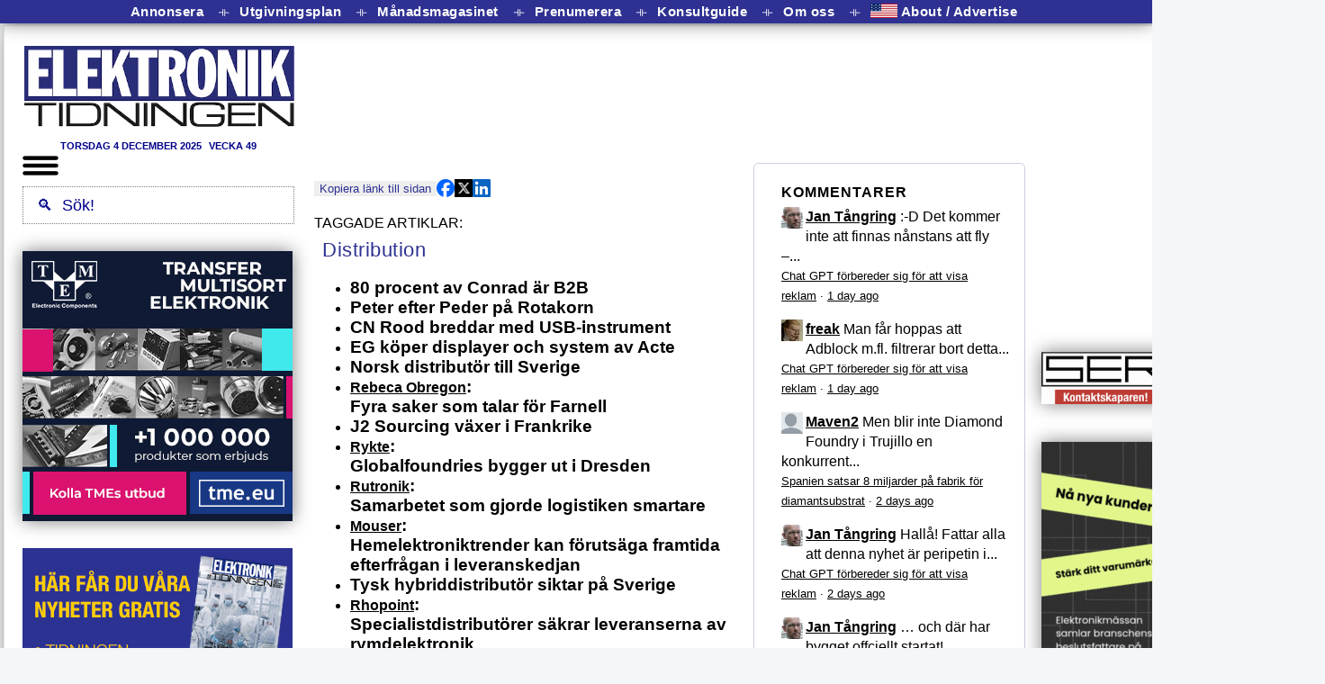

--- FILE ---
content_type: text/css;charset=UTF-8
request_url: https://etn.se/index.php?option=com_ajax&plugin=arkbootstrap&format=json
body_size: 6485
content:
.ark h1,.ark h2,.ark h3,.ark h4,.ark h5,.ark h6 {margin:10px 0;font-family:inherit;font-weight:bold;line-height:20px;color:inherit;text-rendering:optimizelegibility;}.ark h1 small,.ark h2 small,.ark h3 small,.ark h4 small,.ark h5 small,.ark h6 small {font-weight:normal;line-height:1;color:#999999;}.ark h1,.ark h2,.ark h3 {line-height:40px;}.ark h1 {font-size:38.5px;}.ark h2 {font-size:31.5px;}.ark h3 {font-size:24.5px;}.ark h4 {font-size:17.5px;}.ark h5 {font-size:14px;}.ark h6 {font-size:11.9px;}.ark h1 small {font-size:24.5px;}.ark h2 small {font-size:17.5px;}.ark h3 small {font-size:14px;}.ark h4 small {font-size:14px;}.ark.span12 {width:940px;}.ark.span11 {width:860px;}.ark.span10 {width:780px;}.ark.span9 {width:700px;}.ark.span8 {width:620px;}.ark.span7 {width:540px;}.ark.span6 {width:460px;}.ark.span5 {width:380px;}.ark.span4 {width:300px;}.ark.span3 {width:220px;}.ark.span2 {width:140px;}.ark.span1 {width:60px;}.ark.offset12 {margin-left:980px;}.ark.offset11 {margin-left:900px;}.ark.offset10 {margin-left:820px;}.ark.offset9 {margin-left:740px;}.ark.offset8 {margin-left:660px;}.ark.offset7 {margin-left:580px;}.ark.offset6 {margin-left:500px;}.ark.offset5 {margin-left:420px;}.ark.offset4 {margin-left:340px;}.ark.offset3 {margin-left:260px;}.ark.offset2 {margin-left:180px;}.ark.offset1 {margin-left:100px;}.ark.row-fluid {width:100%;*zoom:1;}.ark.row-fluid:before,.ark.row-fluid:after {display:table;line-height:0;content:"";}.ark.row-fluid:after {clear:both;}.ark.row-fluid [class*="span"] {display:block;float:left;width:100%;min-height:30px;margin-left:2.127659574468085%;*margin-left:2.074468085106383%;-webkit-box-sizing:border-box;-moz-box-sizing:border-box;box-sizing:border-box;}.ark.row-fluid [class*="span"]:first-child {margin-left:0;}.ark.row-fluid .controls-row [class*="span"] + [class*="span"] {margin-left:2.127659574468085%;}.ark.row-fluid .span12 {width:100%;*width:99.94680851063829%;}.ark.row-fluid .span11 {width:91.48936170212765%;*width:91.43617021276594%;}.ark.row-fluid .span10 {width:82.97872340425532%;*width:82.92553191489361%;}.ark.row-fluid .span9 {width:74.46808510638297%;*width:74.41489361702126%;}.ark.row-fluid .span8 {width:65.95744680851064%;*width:65.90425531914893%;}.ark.row-fluid .span7 {width:57.44680851063829%;*width:57.39361702127659%;}.ark.row-fluid .span6 {width:48.93617021276595%;*width:48.88297872340425%;}.ark.row-fluid .span5 {width:40.42553191489362%;*width:40.37234042553192%;}.ark.row-fluid .span4 {width:31.914893617021278%;*width:31.861702127659576%;}.ark.row-fluid .span3 {width:23.404255319148934%;*width:23.351063829787233%;}.ark.row-fluid .span2 {width:14.893617021276595%;*width:14.840425531914894%;}.ark.row-fluid .span1 {width:6.382978723404255%;*width:6.329787234042553%;}.ark.row-fluid .offset12 {margin-left:104.25531914893617%;*margin-left:104.14893617021275%;}.ark.row-fluid .offset12:first-child {margin-left:102.12765957446808%;*margin-left:102.02127659574467%;}.ark.row-fluid .offset11 {margin-left:95.74468085106382%;*margin-left:95.6382978723404%;}.ark.row-fluid .offset11:first-child {margin-left:93.61702127659574%;*margin-left:93.51063829787232%;}.ark.row-fluid .offset10 {margin-left:87.23404255319149%;*margin-left:87.12765957446807%;}.ark.row-fluid .offset10:first-child {margin-left:85.1063829787234%;*margin-left:84.99999999999999%;}.ark.row-fluid .offset9 {margin-left:78.72340425531914%;*margin-left:78.61702127659572%;}.ark.row-fluid .offset9:first-child {margin-left:76.59574468085106%;*margin-left:76.48936170212764%;}.ark.row-fluid .offset8 {margin-left:70.2127659574468%;*margin-left:70.10638297872339%;}.ark.row-fluid .offset8:first-child {margin-left:68.08510638297872%;*margin-left:67.9787234042553%;}.ark.row-fluid .offset7 {margin-left:61.70212765957446%;*margin-left:61.59574468085106%;}.ark.row-fluid .offset7:first-child {margin-left:59.574468085106375%;*margin-left:59.46808510638297%;}.ark.row-fluid .offset6 {margin-left:53.191489361702125%;*margin-left:53.085106382978715%;}.ark.row-fluid .offset6:first-child {margin-left:51.063829787234035%;*margin-left:50.95744680851063%;}.ark.row-fluid .offset5 {margin-left:44.68085106382979%;*margin-left:44.57446808510638%;}.ark.row-fluid .offset5:first-child {margin-left:42.5531914893617%;*margin-left:42.4468085106383%;}.ark.row-fluid .offset4 {margin-left:36.170212765957444%;*margin-left:36.06382978723405%;}.ark.row-fluid .offset4:first-child {margin-left:34.04255319148936%;*margin-left:33.93617021276596%;}.ark.row-fluid .offset3 {margin-left:27.659574468085104%;*margin-left:27.5531914893617%;}.ark.row-fluid .offset3:first-child {margin-left:25.53191489361702%;*margin-left:25.425531914893618%;}.ark.row-fluid .offset2 {margin-left:19.148936170212764%;*margin-left:19.04255319148936%;}.ark.row-fluid .offset2:first-child {margin-left:17.02127659574468%;*margin-left:16.914893617021278%;}.ark.row-fluid .offset1 {margin-left:10.638297872340425%;*margin-left:10.53191489361702%;}.ark.row-fluid .offset1:first-child {margin-left:8.51063829787234%;*margin-left:8.404255319148938%;}.ark [class*="span"].hide,.ark.row-fluid [class*="span"].hide {display:none;}.ark [class*="span"].pull-right,.ark.row-fluid [class*="span"].pull-right {float:right;}.ark.row-fluid input[class*="span"],.ark.row-fluid select[class*="span"],.ark.row-fluid textarea[class*="span"],.ark.row-fluid .uneditable-input[class*="span"] {float:none;margin-left:0;}.ark.input-append input[class*="span"],.ark.input-append .uneditable-input[class*="span"],.ark.input-prepend input[class*="span"],.ark.input-prepend .uneditable-input[class*="span"],.ark.row-fluid input[class*="span"],.ark.row-fluid select[class*="span"],.ark.row-fluid textarea[class*="span"],.ark.row-fluid .uneditable-input[class*="span"],.ark.row-fluid .input-prepend [class*="span"],.ark.row-fluid .input-append [class*="span"] {display:inline-block;}.ark.page-header {padding-bottom:9px;margin:20px 0 30px;border-bottom:1px solid #eeeeee;}.ark.hero-unit {padding:60px;margin-bottom:30px;font-size:18px;font-weight:200;line-height:30px;color:inherit;background-color:#eeeeee;-webkit-border-radius:6px;-moz-border-radius:6px;border-radius:6px;}.ark.hero-unit h1 {margin-bottom:0;font-size:60px;line-height:1;letter-spacing:-1px;color:inherit;}.ark.hero-unit li {line-height:30px;}.ark.hero-unit {text-align:center;}.ark.hero-unit > * {color:white;text-shadow:1px 1px 1px rgba(0, 0, 0, 0.5);}@-webkit-keyframes progress-bar-stripes {from {background-position:40px 0;}to {background-position:0 0;}}@-moz-keyframes progress-bar-stripes {from {background-position:40px 0;}to {background-position:0 0;}}@-ms-keyframes progress-bar-stripes {from {background-position:40px 0;}to {background-position:0 0;}}@-o-keyframes progress-bar-stripes {from {background-position:0 0;}to {background-position:40px 0;}}@keyframes progress-bar-stripes {from {background-position:40px 0;}to {background-position:0 0;}}.ark.progress {height:20px;margin-bottom:20px;overflow:hidden;background-color:#f7f7f7;background-image:-moz-linear-gradient(top, #f5f5f5, #f9f9f9);background-image:-webkit-gradient(linear, 0 0, 0 100%, from(#f5f5f5), to(#f9f9f9));background-image:-webkit-linear-gradient(top, #f5f5f5, #f9f9f9);background-image:-o-linear-gradient(top, #f5f5f5, #f9f9f9);background-image:linear-gradient(to bottom, #f5f5f5, #f9f9f9);background-repeat:repeat-x;-webkit-border-radius:4px;-moz-border-radius:4px;border-radius:4px;filter:progid:DXImageTransform.Microsoft.gradient(startColorstr='#fff5f5f5', endColorstr='#fff9f9f9', GradientType=0);-webkit-box-shadow:inset 0 1px 2px rgba(0, 0, 0, 0.1);-moz-box-shadow:inset 0 1px 2px rgba(0, 0, 0, 0.1);box-shadow:inset 0 1px 2px rgba(0, 0, 0, 0.1);}.ark.progress .bar {float:left;width:0;height:100%;font-size:12px;color:#ffffff;text-align:center;text-shadow:0 -1px 0 rgba(0, 0, 0, 0.25);background-color:#0e90d2;background-image:-moz-linear-gradient(top, #149bdf, #0480be);background-image:-webkit-gradient(linear, 0 0, 0 100%, from(#149bdf), to(#0480be));background-image:-webkit-linear-gradient(top, #149bdf, #0480be);background-image:-o-linear-gradient(top, #149bdf, #0480be);background-image:linear-gradient(to bottom, #149bdf, #0480be);background-repeat:repeat-x;filter:progid:DXImageTransform.Microsoft.gradient(startColorstr='#ff149bdf', endColorstr='#ff0480be', GradientType=0);-webkit-box-shadow:inset 0 -1px 0 rgba(0, 0, 0, 0.15);-moz-box-shadow:inset 0 -1px 0 rgba(0, 0, 0, 0.15);box-shadow:inset 0 -1px 0 rgba(0, 0, 0, 0.15);-webkit-box-sizing:border-box;-moz-box-sizing:border-box;box-sizing:border-box;-webkit-transition:width 0.6s ease;-moz-transition:width 0.6s ease;-o-transition:width 0.6s ease;transition:width 0.6s ease;}.ark.progress .bar + .bar {-webkit-box-shadow:inset 1px 0 0 rgba(0, 0, 0, 0.15), inset 0 -1px 0 rgba(0, 0, 0, 0.15);-moz-box-shadow:inset 1px 0 0 rgba(0, 0, 0, 0.15), inset 0 -1px 0 rgba(0, 0, 0, 0.15);box-shadow:inset 1px 0 0 rgba(0, 0, 0, 0.15), inset 0 -1px 0 rgba(0, 0, 0, 0.15);}.ark.progress-striped .bar {background-color:#149bdf;background-image:-webkit-gradient(linear, 0 100%, 100% 0, color-stop(0.25, rgba(255, 255, 255, 0.15)), color-stop(0.25, transparent), color-stop(0.5, transparent), color-stop(0.5, rgba(255, 255, 255, 0.15)), color-stop(0.75, rgba(255, 255, 255, 0.15)), color-stop(0.75, transparent), to(transparent));background-image:-webkit-linear-gradient(45deg, rgba(255, 255, 255, 0.15) 25%, transparent 25%, transparent 50%, rgba(255, 255, 255, 0.15) 50%, rgba(255, 255, 255, 0.15) 75%, transparent 75%, transparent);background-image:-moz-linear-gradient(45deg, rgba(255, 255, 255, 0.15) 25%, transparent 25%, transparent 50%, rgba(255, 255, 255, 0.15) 50%, rgba(255, 255, 255, 0.15) 75%, transparent 75%, transparent);background-image:-o-linear-gradient(45deg, rgba(255, 255, 255, 0.15) 25%, transparent 25%, transparent 50%, rgba(255, 255, 255, 0.15) 50%, rgba(255, 255, 255, 0.15) 75%, transparent 75%, transparent);background-image:linear-gradient(45deg, rgba(255, 255, 255, 0.15) 25%, transparent 25%, transparent 50%, rgba(255, 255, 255, 0.15) 50%, rgba(255, 255, 255, 0.15) 75%, transparent 75%, transparent);-webkit-background-size:40px 40px;-moz-background-size:40px 40px;-o-background-size:40px 40px;background-size:40px 40px;}.ark.progress.active .bar {-webkit-animation:progress-bar-stripes 2s linear infinite;-moz-animation:progress-bar-stripes 2s linear infinite;-ms-animation:progress-bar-stripes 2s linear infinite;-o-animation:progress-bar-stripes 2s linear infinite;animation:progress-bar-stripes 2s linear infinite;}.ark.progress-danger .bar,.ark.progress .bar-danger {background-color:#dd514c;background-image:-moz-linear-gradient(top, #ee5f5b, #c43c35);background-image:-webkit-gradient(linear, 0 0, 0 100%, from(#ee5f5b), to(#c43c35));background-image:-webkit-linear-gradient(top, #ee5f5b, #c43c35);background-image:-o-linear-gradient(top, #ee5f5b, #c43c35);background-image:linear-gradient(to bottom, #ee5f5b, #c43c35);background-repeat:repeat-x;filter:progid:DXImageTransform.Microsoft.gradient(startColorstr='#ffee5f5b', endColorstr='#ffc43c35', GradientType=0);}.ark.progress-danger.progress-striped .bar,.ark.progress-striped .bar-danger {background-color:#ee5f5b;background-image:-webkit-gradient(linear, 0 100%, 100% 0, color-stop(0.25, rgba(255, 255, 255, 0.15)), color-stop(0.25, transparent), color-stop(0.5, transparent), color-stop(0.5, rgba(255, 255, 255, 0.15)), color-stop(0.75, rgba(255, 255, 255, 0.15)), color-stop(0.75, transparent), to(transparent));background-image:-webkit-linear-gradient(45deg, rgba(255, 255, 255, 0.15) 25%, transparent 25%, transparent 50%, rgba(255, 255, 255, 0.15) 50%, rgba(255, 255, 255, 0.15) 75%, transparent 75%, transparent);background-image:-moz-linear-gradient(45deg, rgba(255, 255, 255, 0.15) 25%, transparent 25%, transparent 50%, rgba(255, 255, 255, 0.15) 50%, rgba(255, 255, 255, 0.15) 75%, transparent 75%, transparent);background-image:-o-linear-gradient(45deg, rgba(255, 255, 255, 0.15) 25%, transparent 25%, transparent 50%, rgba(255, 255, 255, 0.15) 50%, rgba(255, 255, 255, 0.15) 75%, transparent 75%, transparent);background-image:linear-gradient(45deg, rgba(255, 255, 255, 0.15) 25%, transparent 25%, transparent 50%, rgba(255, 255, 255, 0.15) 50%, rgba(255, 255, 255, 0.15) 75%, transparent 75%, transparent);}.ark.progress-success .bar,.ark.progress .bar-success {background-color:#5eb95e;background-image:-moz-linear-gradient(top, #62c462, #57a957);background-image:-webkit-gradient(linear, 0 0, 0 100%, from(#62c462), to(#57a957));background-image:-webkit-linear-gradient(top, #62c462, #57a957);background-image:-o-linear-gradient(top, #62c462, #57a957);background-image:linear-gradient(to bottom, #62c462, #57a957);background-repeat:repeat-x;filter:progid:DXImageTransform.Microsoft.gradient(startColorstr='#ff62c462', endColorstr='#ff57a957', GradientType=0);}.ark.progress-success.progress-striped .bar,.ark.progress-striped .bar-success {background-color:#62c462;background-image:-webkit-gradient(linear, 0 100%, 100% 0, color-stop(0.25, rgba(255, 255, 255, 0.15)), color-stop(0.25, transparent), color-stop(0.5, transparent), color-stop(0.5, rgba(255, 255, 255, 0.15)), color-stop(0.75, rgba(255, 255, 255, 0.15)), color-stop(0.75, transparent), to(transparent));background-image:-webkit-linear-gradient(45deg, rgba(255, 255, 255, 0.15) 25%, transparent 25%, transparent 50%, rgba(255, 255, 255, 0.15) 50%, rgba(255, 255, 255, 0.15) 75%, transparent 75%, transparent);background-image:-moz-linear-gradient(45deg, rgba(255, 255, 255, 0.15) 25%, transparent 25%, transparent 50%, rgba(255, 255, 255, 0.15) 50%, rgba(255, 255, 255, 0.15) 75%, transparent 75%, transparent);background-image:-o-linear-gradient(45deg, rgba(255, 255, 255, 0.15) 25%, transparent 25%, transparent 50%, rgba(255, 255, 255, 0.15) 50%, rgba(255, 255, 255, 0.15) 75%, transparent 75%, transparent);background-image:linear-gradient(45deg, rgba(255, 255, 255, 0.15) 25%, transparent 25%, transparent 50%, rgba(255, 255, 255, 0.15) 50%, rgba(255, 255, 255, 0.15) 75%, transparent 75%, transparent);}.ark.progress-info .bar,.ark.progress .bar-info {background-color:#4bb1cf;background-image:-moz-linear-gradient(top, #5bc0de, #339bb9);background-image:-webkit-gradient(linear, 0 0, 0 100%, from(#5bc0de), to(#339bb9));background-image:-webkit-linear-gradient(top, #5bc0de, #339bb9);background-image:-o-linear-gradient(top, #5bc0de, #339bb9);background-image:linear-gradient(to bottom, #5bc0de, #339bb9);background-repeat:repeat-x;filter:progid:DXImageTransform.Microsoft.gradient(startColorstr='#ff5bc0de', endColorstr='#ff339bb9', GradientType=0);}.ark.progress-info.progress-striped .bar,.ark.progress-striped .bar-info {background-color:#5bc0de;background-image:-webkit-gradient(linear, 0 100%, 100% 0, color-stop(0.25, rgba(255, 255, 255, 0.15)), color-stop(0.25, transparent), color-stop(0.5, transparent), color-stop(0.5, rgba(255, 255, 255, 0.15)), color-stop(0.75, rgba(255, 255, 255, 0.15)), color-stop(0.75, transparent), to(transparent));background-image:-webkit-linear-gradient(45deg, rgba(255, 255, 255, 0.15) 25%, transparent 25%, transparent 50%, rgba(255, 255, 255, 0.15) 50%, rgba(255, 255, 255, 0.15) 75%, transparent 75%, transparent);background-image:-moz-linear-gradient(45deg, rgba(255, 255, 255, 0.15) 25%, transparent 25%, transparent 50%, rgba(255, 255, 255, 0.15) 50%, rgba(255, 255, 255, 0.15) 75%, transparent 75%, transparent);background-image:-o-linear-gradient(45deg, rgba(255, 255, 255, 0.15) 25%, transparent 25%, transparent 50%, rgba(255, 255, 255, 0.15) 50%, rgba(255, 255, 255, 0.15) 75%, transparent 75%, transparent);background-image:linear-gradient(45deg, rgba(255, 255, 255, 0.15) 25%, transparent 25%, transparent 50%, rgba(255, 255, 255, 0.15) 50%, rgba(255, 255, 255, 0.15) 75%, transparent 75%, transparent);}.ark.progress-warning .bar,.ark.progress .bar-warning {background-color:#faa732;background-image:-moz-linear-gradient(top, #fbb450, #f89406);background-image:-webkit-gradient(linear, 0 0, 0 100%, from(#fbb450), to(#f89406));background-image:-webkit-linear-gradient(top, #fbb450, #f89406);background-image:-o-linear-gradient(top, #fbb450, #f89406);background-image:linear-gradient(to bottom, #fbb450, #f89406);background-repeat:repeat-x;filter:progid:DXImageTransform.Microsoft.gradient(startColorstr='#fffbb450', endColorstr='#fff89406', GradientType=0);}.ark.progress-warning.progress-striped .bar,.ark.progress-striped .bar-warning {background-color:#fbb450;background-image:-webkit-gradient(linear, 0 100%, 100% 0, color-stop(0.25, rgba(255, 255, 255, 0.15)), color-stop(0.25, transparent), color-stop(0.5, transparent), color-stop(0.5, rgba(255, 255, 255, 0.15)), color-stop(0.75, rgba(255, 255, 255, 0.15)), color-stop(0.75, transparent), to(transparent));background-image:-webkit-linear-gradient(45deg, rgba(255, 255, 255, 0.15) 25%, transparent 25%, transparent 50%, rgba(255, 255, 255, 0.15) 50%, rgba(255, 255, 255, 0.15) 75%, transparent 75%, transparent);background-image:-moz-linear-gradient(45deg, rgba(255, 255, 255, 0.15) 25%, transparent 25%, transparent 50%, rgba(255, 255, 255, 0.15) 50%, rgba(255, 255, 255, 0.15) 75%, transparent 75%, transparent);background-image:-o-linear-gradient(45deg, rgba(255, 255, 255, 0.15) 25%, transparent 25%, transparent 50%, rgba(255, 255, 255, 0.15) 50%, rgba(255, 255, 255, 0.15) 75%, transparent 75%, transparent);background-image:linear-gradient(45deg, rgba(255, 255, 255, 0.15) 25%, transparent 25%, transparent 50%, rgba(255, 255, 255, 0.15) 50%, rgba(255, 255, 255, 0.15) 75%, transparent 75%, transparent);}.ark.alert {padding:8px 35px 8px 14px;margin-bottom:20px;text-shadow:0 1px 0 rgba(255, 255, 255, 0.5);background-color:#fcf8e3;border:1px solid #fbeed5;-webkit-border-radius:4px;-moz-border-radius:4px;border-radius:4px;}.ark.alert,.ark.alert h4 {color:#c09853;}.ark.alert h4 {margin:0;}.ark.alert .close {position:relative;top:-2px;right:-21px;line-height:20px;}.ark.alert-success {color:#468847;background-color:#dff0d8;border-color:#d6e9c6;}.ark.alert-success h4 {color:#468847;}.ark.alert-danger,.ark.alert-error {color:#b94a48;background-color:#f2dede;border-color:#eed3d7;}.ark.alert-danger h4,.ark.alert-error h4 {color:#b94a48;}.ark.alert-info {color:#3a87ad;background-color:#d9edf7;border-color:#bce8f1;}.ark.alert-info h4 {color:#3a87ad;}.ark.alert-block {padding-top:14px;padding-bottom:14px;}.ark.alert-block > p,.ark.alert-block > ul {margin-bottom:0;}.ark.alert-block p + p {margin-top:5px;}.ark.tabbable {*zoom:1;}.ark.tabbable:before,.ark.tabbable:after {display:table;line-height:0;content:"";}.ark.tabbable:after {clear:both;}.ark.tab-content {overflow:auto;}.ark.tabs-below > .nav-tabs,.ark.tabs-right > .nav-tabs,.ark.tabs-left > .nav-tabs {border-bottom:0;}.ark.tab-content > .tab-pane,.ark.pill-content > .pill-pane {display:none;}.ark.tab-content > .active,.ark.pill-content > .active {display:block;}.ark.tabs-below > .nav-tabs {border-top:1px solid #ddd;}.ark.tabs-below > .nav-tabs > li {margin-top:-1px;margin-bottom:0;}.ark.tabs-below > .nav-tabs > li > a {-webkit-border-radius:0 0 4px 4px;-moz-border-radius:0 0 4px 4px;border-radius:0 0 4px 4px;}.ark.tabs-below > .nav-tabs > li > a:hover,.ark.tabs-below > .nav-tabs > li > a:focus {border-top-color:#ddd;border-bottom-color:transparent;}.ark.tabs-below > .nav-tabs > .active > a,.ark.tabs-below > .nav-tabs > .active > a:hover,.ark.tabs-below > .nav-tabs > .active > a:focus {border-color:transparent #ddd #ddd #ddd;}.ark.tabs-left > .nav-tabs > li,.ark.tabs-right > .nav-tabs > li {float:none;}.ark.tabs-left > .nav-tabs > li > a,.ark.tabs-right > .nav-tabs > li > a {min-width:74px;margin-right:0;margin-bottom:3px;}.ark.tabs-left > .nav-tabs {float:left;margin-right:19px;border-right:1px solid #ddd;}.ark.tabs-left > .nav-tabs > li > a {margin-right:-1px;-webkit-border-radius:4px 0 0 4px;-moz-border-radius:4px 0 0 4px;border-radius:4px 0 0 4px;}.ark.tabs-left > .nav-tabs > li > a:hover,.ark.tabs-left > .nav-tabs > li > a:focus {border-color:#eeeeee #dddddd #eeeeee #eeeeee;}.ark.nav-tabs > li {margin-bottom:-1px;}.ark.nav-tabs > li, .nav-pills > li {float:left;}.ark.nav-tabs:before, .ark.nav-tabs:after, .ark.nav-pills:before, .ark.nav-pills:after {content:"";display:table;line-height:0;}.ark.nav-tabs:after, .ark.nav-pills:after {clear:both;}.ark.tabs-left > .nav-tabs .active > a,.ark.tabs-left > .nav-tabs .active > a:hover,.ark.tabs-left > .nav-tabs .active > a:focus {border-color:#ddd transparent #ddd #ddd;*border-right-color:#ffffff;}.ark.tabs-right > .nav-tabs {float:right;margin-left:19px;border-left:1px solid #ddd;}.ark.tabs-right > .nav-tabs > li > a {margin-left:-1px;-webkit-border-radius:0 4px 4px 0;-moz-border-radius:0 4px 4px 0;border-radius:0 4px 4px 0;}.ark.tabs-right > .nav-tabs > li > a:hover,.ark.tabs-right > .nav-tabs > li > a:focus {border-color:#eeeeee #eeeeee #eeeeee #dddddd;}.ark.tabs-right > .nav-tabs .active > a,.ark.tabs-right > .nav-tabs .active > a:hover,.ark.tabs-right > .nav-tabs .active > a:focus {border-color:#ddd #ddd #ddd transparent;*border-left-color:#ffffff;}.ark.nav-tabs {border-bottom:1px solid #ddd;}.ark.nav {list-style:outside none none;margin-bottom:18px;margin-left:0;}.ark.nav > li > a {display:block;}.ark.nav > li > a:hover, .ark.nav > li > a:focus {background-color:#eee;text-decoration:none;}.ark.nav-tabs > li > a:hover, .nav-tabs > li > a:focus {border-color:#eee #eee #ddd;}.ark.nav-pills > .active > a, .ark.nav-pills > .active > a:hover, .ark.nav-pills > .active > a:focus {background-color:#08c;color:#fff;}.ark a,.ark a:link,.ark a:visited{ color:#08c; text-decoration:none; }.ark.nav-tabs > .active > a, .ark.nav-tabs > .active > a:hover, .ark.nav-tabs > .active > a:focus {-moz-border-bottom-colors:none;-moz-border-left-colors:none;-moz-border-right-colors:none;-moz-border-top-colors:none;background-color:#fff;border-color:#ddd #ddd transparent;border-image:none;border-style:solid;border-width:1px;color:#555;cursor:default;}.ark.nav-tabs > li > a {border:1px solid transparent;border-radius:4px 4px 0 0;line-height:18px;padding-bottom:8px;padding-top:8px;}.ark.nav-tabs > li > a, .ark.nav-pills > li > a {line-height:14px;margin-right:2px;padding-left:12px;padding-right:12px;}.ark.tabs-left > .nav-tabs {border-right:1px solid #ddd;float:left;margin-right:19px;}.ark.thumbnails {margin-left:-20px;list-style:none;*zoom:1;}.ark.thumbnails:before,.ark.thumbnails:after {display:table;line-height:0;content:"";}.ark.thumbnails:after {clear:both;}.ark.row-fluid .thumbnails {margin-left:0;}.ark.thumbnails > li {float:left;margin-bottom:20px;margin-left:20px;}.ark.thumbnail {display:block;padding:4px;line-height:20px;border:1px solid #ddd;-webkit-border-radius:4px;-moz-border-radius:4px;border-radius:4px;-webkit-box-shadow:0 1px 3px rgba(0, 0, 0, 0.055);-moz-box-shadow:0 1px 3px rgba(0, 0, 0, 0.055);box-shadow:0 1px 3px rgba(0, 0, 0, 0.055);-webkit-transition:all 0.2s ease-in-out;-moz-transition:all 0.2s ease-in-out;-o-transition:all 0.2s ease-in-out;transition:all 0.2s ease-in-out;}.ark a.thumbnail:hover,.ark a.thumbnail:focus {border-color:#0088cc;-webkit-box-shadow:0 1px 4px rgba(0, 105, 214, 0.25);-moz-box-shadow:0 1px 4px rgba(0, 105, 214, 0.25);box-shadow:0 1px 4px rgba(0, 105, 214, 0.25);}.ark.thumbnail > img {display:block;max-width:100%;margin-right:auto;margin-left:auto;}.ark.thumbnail .caption {padding:9px;color:#555555;}}.ark.btn.disabled,.ark.btn[disabled] {cursor:default;background-image:none;opacity:0.65;filter:alpha(opacity=65);-webkit-box-shadow:none;-moz-box-shadow:none;box-shadow:none;}.ark.btn-large {padding:11px 19px;font-size:17.5px;-webkit-border-radius:6px;-moz-border-radius:6px;border-radius:6px;}.ark.btn-large [class^="icon-"],.ark.btn-large [class*=" icon-"] {margin-top:4px;}.ark.btn-small {padding:2px 10px;font-size:11.9px;-webkit-border-radius:3px;-moz-border-radius:3px;border-radius:3px;}.ark.btn-small [class^="icon-"],.ark.btn-small [class*=" icon-"] {margin-top:0;}.ark.btn-mini [class^="icon-"],.ark.btn-mini [class*=" icon-"] {margin-top:-1px;}.ark.btn-mini {padding:0 6px;font-size:10.5px;-webkit-border-radius:3px;-moz-border-radius:3px;border-radius:3px;}.ark.input-append input + .btn-group .btn:last-child,.ark.input-append select + .btn-group .btn:last-child,.ark.input-append .uneditable-input + .btn-group .btn:last-child {-webkit-border-radius:0 4px 4px 0;-moz-border-radius:0 4px 4px 0;border-radius:0 4px 4px 0;}.ark.input-append .add-on,.ark.input-append .btn,.ark.input-append .btn-group {margin-left:-1px;}.ark.input-prepend.input-append input + .btn-group .btn,.ark.input-prepend.input-append select + .btn-group .btn,.ark.input-prepend.input-append .uneditable-input + .btn-group .btn {-webkit-border-radius:0 4px 4px 0;-moz-border-radius:0 4px 4px 0;border-radius:0 4px 4px 0;}.ark.input-prepend.input-append .add-on:first-child,.ark.input-prepend.input-append .btn:first-child {margin-right:-1px;-webkit-border-radius:4px 0 0 4px;-moz-border-radius:4px 0 0 4px;border-radius:4px 0 0 4px;}.ark.input-prepend.input-append .add-on:last-child,.ark.input-prepend.input-append .btn:last-child {margin-left:-1px;-webkit-border-radius:0 4px 4px 0;-moz-border-radius:0 4px 4px 0;border-radius:0 4px 4px 0;}.ark.input-prepend.input-append .btn-group:first-child {margin-left:0;}.ark.form-search .input-append .btn {-webkit-border-radius:0 14px 14px 0;-moz-border-radius:0 14px 14px 0;border-radius:0 14px 14px 0;}.ark.form-search .input-prepend .search-query {-webkit-border-radius:0 14px 14px 0;-moz-border-radius:0 14px 14px 0;border-radius:0 14px 14px 0;}.ark.form-search .input-prepend .btn {-webkit-border-radius:14px 0 0 14px;-moz-border-radius:14px 0 0 14px;border-radius:14px 0 0 14px;}.ark.btn {display:inline-block;*display:inline;padding:4px 12px;margin-bottom:0;*margin-left:.3em;font-size:14px;line-height:20px;color:#333333;text-align:center;text-shadow:0 1px 1px rgba(255, 255, 255, 0.75);vertical-align:middle;cursor:pointer;background-color:#f5f5f5;*background-color:#e6e6e6;background-image:-moz-linear-gradient(top, #ffffff, #e6e6e6);background-image:-webkit-gradient(linear, 0 0, 0 100%, from(#ffffff), to(#e6e6e6));background-image:-webkit-linear-gradient(top, #ffffff, #e6e6e6);background-image:-o-linear-gradient(top, #ffffff, #e6e6e6);background-image:linear-gradient(to bottom, #ffffff, #e6e6e6);background-repeat:repeat-x;border:1px solid #cccccc;*border:0;border-color:#e6e6e6 #e6e6e6 #bfbfbf;border-color:rgba(0, 0, 0, 0.1) rgba(0, 0, 0, 0.1) rgba(0, 0, 0, 0.25);border-bottom-color:#b3b3b3;-webkit-border-radius:4px;-moz-border-radius:4px;border-radius:4px;filter:progid:DXImageTransform.Microsoft.gradient(startColorstr='#ffffffff', endColorstr='#ffe6e6e6', GradientType=0);filter:progid:DXImageTransform.Microsoft.gradient(enabled=false);*zoom:1;-webkit-box-shadow:inset 0 1px 0 rgba(255, 255, 255, 0.2), 0 1px 2px rgba(0, 0, 0, 0.05);-moz-box-shadow:inset 0 1px 0 rgba(255, 255, 255, 0.2), 0 1px 2px rgba(0, 0, 0, 0.05);box-shadow:inset 0 1px 0 rgba(255, 255, 255, 0.2), 0 1px 2px rgba(0, 0, 0, 0.05);}.ark.btn:hover,.ark.btn:focus,.ark.btn:active,.ark.btn.active,.ark.btn.disabled,.ark.btn[disabled] {color:#333333;background-color:#e6e6e6;*background-color:#d9d9d9;}.ark.btn:active,.ark.btn.active {background-color:#cccccc \9;}.ark.btn:first-child {*margin-left:0;}.ark.btn:hover,.ark.btn:focus {color:#333333;text-decoration:none;background-position:0 -15px;-webkit-transition:background-position 0.1s linear;-moz-transition:background-position 0.1s linear;-o-transition:background-position 0.1s linear;transition:background-position 0.1s linear;}.ark.btn:focus {outline:thin dotted #333;outline:5px auto -webkit-focus-ring-color;outline-offset:-2px;}.ark.btn.active,.ark.btn:active {background-image:none;outline:0;-webkit-box-shadow:inset 0 2px 4px rgba(0, 0, 0, 0.15), 0 1px 2px rgba(0, 0, 0, 0.05);-moz-box-shadow:inset 0 2px 4px rgba(0, 0, 0, 0.15), 0 1px 2px rgba(0, 0, 0, 0.05);box-shadow:inset 0 2px 4px rgba(0, 0, 0, 0.15), 0 1px 2px rgba(0, 0, 0, 0.05);}.ark.btn-block {display:block;width:100%;padding-right:0;padding-left:0;-webkit-box-sizing:border-box;-moz-box-sizing:border-box;box-sizing:border-box;}.ark.btn-block + .btn-block {margin-top:5px;}.ark input[type="submit"].btn-block,.ark input[type="reset"].btn-block,.ark input[type="button"].btn-block {width:100%;}.ark.btn-primary.active,.ark.btn-warning.active,.ark.btn-danger.active,.ark.btn-success.active,.ark.btn-info.active,.ark.btn-inverse.active {color:rgba(255, 255, 255, 0.75);}.ark.btn-primary {color:#ffffff;text-shadow:0 -1px 0 rgba(0, 0, 0, 0.25);background-color:#006dcc;*background-color:#0044cc;background-image:-moz-linear-gradient(top, #0088cc, #0044cc);background-image:-webkit-gradient(linear, 0 0, 0 100%, from(#0088cc), to(#0044cc));background-image:-webkit-linear-gradient(top, #0088cc, #0044cc);background-image:-o-linear-gradient(top, #0088cc, #0044cc);background-image:linear-gradient(to bottom, #0088cc, #0044cc);background-repeat:repeat-x;border-color:#0044cc #0044cc #002a80;border-color:rgba(0, 0, 0, 0.1) rgba(0, 0, 0, 0.1) rgba(0, 0, 0, 0.25);filter:progid:DXImageTransform.Microsoft.gradient(startColorstr='#ff0088cc', endColorstr='#ff0044cc', GradientType=0);filter:progid:DXImageTransform.Microsoft.gradient(enabled=false);}.ark.btn-primary:hover,.ark.btn-primary:focus,.ark.btn-primary:active,.ark.btn-primary.active,.ark.btn-primary.disabled,.ark.btn-primary[disabled] {color:#ffffff;background-color:#0044cc;*background-color:#003bb3;}.ark.btn-primary:active,.ark.btn-primary.active {background-color:#003399 \9;}.ark.btn-warning {color:#ffffff;text-shadow:0 -1px 0 rgba(0, 0, 0, 0.25);background-color:#faa732;*background-color:#f89406;background-image:-moz-linear-gradient(top, #fbb450, #f89406);background-image:-webkit-gradient(linear, 0 0, 0 100%, from(#fbb450), to(#f89406));background-image:-webkit-linear-gradient(top, #fbb450, #f89406);background-image:-o-linear-gradient(top, #fbb450, #f89406);background-image:linear-gradient(to bottom, #fbb450, #f89406);background-repeat:repeat-x;border-color:#f89406 #f89406 #ad6704;border-color:rgba(0, 0, 0, 0.1) rgba(0, 0, 0, 0.1) rgba(0, 0, 0, 0.25);filter:progid:DXImageTransform.Microsoft.gradient(startColorstr='#fffbb450', endColorstr='#fff89406', GradientType=0);filter:progid:DXImageTransform.Microsoft.gradient(enabled=false);}.ark.btn-warning:hover,.ark.btn-warning:focus,.ark.btn-warning:active,.ark.btn-warning.active,.ark.btn-warning.disabled,.ark.btn-warning[disabled] {color:#ffffff;background-color:#f89406;*background-color:#df8505;}.ark.btn-warning:active,.ark.btn-warning.active {background-color:#c67605 \9;}.ark.btn-danger {color:#ffffff;text-shadow:0 -1px 0 rgba(0, 0, 0, 0.25);background-color:#da4f49;*background-color:#bd362f;background-image:-moz-linear-gradient(top, #ee5f5b, #bd362f);background-image:-webkit-gradient(linear, 0 0, 0 100%, from(#ee5f5b), to(#bd362f));background-image:-webkit-linear-gradient(top, #ee5f5b, #bd362f);background-image:-o-linear-gradient(top, #ee5f5b, #bd362f);background-image:linear-gradient(to bottom, #ee5f5b, #bd362f);background-repeat:repeat-x;border-color:#bd362f #bd362f #802420;border-color:rgba(0, 0, 0, 0.1) rgba(0, 0, 0, 0.1) rgba(0, 0, 0, 0.25);filter:progid:DXImageTransform.Microsoft.gradient(startColorstr='#ffee5f5b', endColorstr='#ffbd362f', GradientType=0);filter:progid:DXImageTransform.Microsoft.gradient(enabled=false);}.ark.btn-danger:hover,.ark.btn-danger:focus,.ark.btn-danger:active,.ark.btn-danger.active,.ark.btn-danger.disabled,.ark.btn-danger[disabled] {color:#ffffff;background-color:#bd362f;*background-color:#a9302a;}.ark.btn-danger:active,.ark.btn-danger.active {background-color:#942a25 \9;}.ark.btn-success {color:#ffffff;text-shadow:0 -1px 0 rgba(0, 0, 0, 0.25);background-color:#5bb75b;*background-color:#51a351;background-image:-moz-linear-gradient(top, #62c462, #51a351);background-image:-webkit-gradient(linear, 0 0, 0 100%, from(#62c462), to(#51a351));background-image:-webkit-linear-gradient(top, #62c462, #51a351);background-image:-o-linear-gradient(top, #62c462, #51a351);background-image:linear-gradient(to bottom, #62c462, #51a351);background-repeat:repeat-x;border-color:#51a351 #51a351 #387038;border-color:rgba(0, 0, 0, 0.1) rgba(0, 0, 0, 0.1) rgba(0, 0, 0, 0.25);filter:progid:DXImageTransform.Microsoft.gradient(startColorstr='#ff62c462', endColorstr='#ff51a351', GradientType=0);filter:progid:DXImageTransform.Microsoft.gradient(enabled=false);}.ark.btn-success:hover,.ark.btn-success:focus,.ark.btn-success:active,.ark.btn-success.active,.ark.btn-success.disabled,.ark.btn-success[disabled] {color:#ffffff;background-color:#51a351;*background-color:#499249;}.ark.btn-success:active,.ark.btn-success.active {background-color:#408140 \9;}.ark.btn-info {color:#ffffff;text-shadow:0 -1px 0 rgba(0, 0, 0, 0.25);background-color:#49afcd;*background-color:#2f96b4;background-image:-moz-linear-gradient(top, #5bc0de, #2f96b4);background-image:-webkit-gradient(linear, 0 0, 0 100%, from(#5bc0de), to(#2f96b4));background-image:-webkit-linear-gradient(top, #5bc0de, #2f96b4);background-image:-o-linear-gradient(top, #5bc0de, #2f96b4);background-image:linear-gradient(to bottom, #5bc0de, #2f96b4);background-repeat:repeat-x;border-color:#2f96b4 #2f96b4 #1f6377;border-color:rgba(0, 0, 0, 0.1) rgba(0, 0, 0, 0.1) rgba(0, 0, 0, 0.25);filter:progid:DXImageTransform.Microsoft.gradient(startColorstr='#ff5bc0de', endColorstr='#ff2f96b4', GradientType=0);filter:progid:DXImageTransform.Microsoft.gradient(enabled=false);}.ark.btn-info:hover,.ark.btn-info:focus,.ark.btn-info:active,.ark.btn-info.active,.ark.btn-info.disabled,.ark.btn-info[disabled] {color:#ffffff;background-color:#2f96b4;*background-color:#2a85a0;}.ark.btn-info:active,.ark.btn-info.active {background-color:#24748c \9;}.ark.btn-inverse {color:#ffffff;text-shadow:0 -1px 0 rgba(0, 0, 0, 0.25);background-color:#363636;*background-color:#222222;background-image:-moz-linear-gradient(top, #444444, #222222);background-image:-webkit-gradient(linear, 0 0, 0 100%, from(#444444), to(#222222));background-image:-webkit-linear-gradient(top, #444444, #222222);background-image:-o-linear-gradient(top, #444444, #222222);background-image:linear-gradient(to bottom, #444444, #222222);background-repeat:repeat-x;border-color:#222222 #222222 #000000;border-color:rgba(0, 0, 0, 0.1) rgba(0, 0, 0, 0.1) rgba(0, 0, 0, 0.25);filter:progid:DXImageTransform.Microsoft.gradient(startColorstr='#ff444444', endColorstr='#ff222222', GradientType=0);filter:progid:DXImageTransform.Microsoft.gradient(enabled=false);}.ark.btn-inverse:hover,.ark.btn-inverse:focus,.ark.btn-inverse:active,.ark.btn-inverse.active,.ark.btn-inverse.disabled,.ark.btn-inverse[disabled] {color:#ffffff;background-color:#222222;*background-color:#151515;}.ark.btn-inverse:active,.ark.btn-inverse.active {background-color:#080808 \9;}.ark button.btn,.ark input[type="submit"].btn {*padding-top:3px;*padding-bottom:3px;}.ark button.btn::-moz-focus-inner,.ark input[type="submit"].btn::-moz-focus-inner {padding:0;border:0;}.ark button.btn.btn-large,.ark input[type="submit"].btn.btn-large {*padding-top:7px;*padding-bottom:7px;}.ark button.btn.btn-small,.ark input[type="submit"].btn.btn-small {*padding-top:3px;*padding-bottom:3px;}.ark button.btn.btn-mini,.ark input[type="submit"].btn.btn-mini {*padding-top:1px;*padding-bottom:1px;}.ark.btn-link,.ark.btn-link:active,.ark.btn-link[disabled] {background-color:transparent;background-image:none;-webkit-box-shadow:none;-moz-box-shadow:none;box-shadow:none;}.ark.btn-link {color:#0088cc;cursor:pointer;border-color:transparent;-webkit-border-radius:0;-moz-border-radius:0;border-radius:0;}.ark.btn-link:hover,.ark.btn-link:focus {color:#005580;text-decoration:underline;background-color:transparent;}.ark.btn-link[disabled]:hover,.ark.btn-link[disabled]:focus {color:#333333;text-decoration:none;}.ark.btn-group {position:relative;display:inline-block;*display:inline;*margin-left:.3em;font-size:0;white-space:nowrap;vertical-align:middle;*zoom:1;}.ark.btn-group:first-child {*margin-left:0;}.ark.btn-group + .btn-group {margin-left:5px;}.ark.btn-toolbar {margin-top:10px;margin-bottom:10px;font-size:0;}.ark.btn-toolbar > .btn + .btn,.ark.btn-toolbar > .btn-group + .btn,.ark.btn-toolbar > .btn + .btn-group {margin-left:5px;}.ark.btn-group > .btn {position:relative;-webkit-border-radius:0;-moz-border-radius:0;border-radius:0;}.ark.btn-group > .btn + .btn {margin-left:-1px;}.ark.btn-group > .btn,.ark.btn-group > .dropdown-menu,.ark.btn-group > .popover {font-size:14px;}.ark.btn-group > .btn-mini {font-size:10.5px;}.ark.btn-group > .btn-small {font-size:11.9px;}.ark.btn-group > .btn-large {font-size:17.5px;}.ark.btn-group > .btn:first-child {margin-left:0;-webkit-border-bottom-left-radius:4px;border-bottom-left-radius:4px;-webkit-border-top-left-radius:4px;border-top-left-radius:4px;-moz-border-radius-bottomleft:4px;-moz-border-radius-topleft:4px;}.ark.btn-group > .btn:last-child,.ark.btn-group > .dropdown-toggle {-webkit-border-top-right-radius:4px;border-top-right-radius:4px;-webkit-border-bottom-right-radius:4px;border-bottom-right-radius:4px;-moz-border-radius-topright:4px;-moz-border-radius-bottomright:4px;}.ark.btn-group > .btn.large:first-child {margin-left:0;-webkit-border-bottom-left-radius:6px;border-bottom-left-radius:6px;-webkit-border-top-left-radius:6px;border-top-left-radius:6px;-moz-border-radius-bottomleft:6px;-moz-border-radius-topleft:6px;}.ark.btn-group > .btn.large:last-child,.ark.btn-group > .large.dropdown-toggle {-webkit-border-top-right-radius:6px;border-top-right-radius:6px;-webkit-border-bottom-right-radius:6px;border-bottom-right-radius:6px;-moz-border-radius-topright:6px;-moz-border-radius-bottomright:6px;}.ark.btn-group > .btn:hover,.ark.btn-group > .btn:focus,.ark.btn-group > .btn:active,.ark.btn-group > .btn.active {z-index:2;}.ark.btn-group .dropdown-toggle:active,.ark.btn-group.open .dropdown-toggle {outline:0;}.ark.btn-group > .btn + .dropdown-toggle {*padding-top:5px;padding-right:8px;*padding-bottom:5px;padding-left:8px;-webkit-box-shadow:inset 1px 0 0 rgba(255, 255, 255, 0.125), inset 0 1px 0 rgba(255, 255, 255, 0.2), 0 1px 2px rgba(0, 0, 0, 0.05);-moz-box-shadow:inset 1px 0 0 rgba(255, 255, 255, 0.125), inset 0 1px 0 rgba(255, 255, 255, 0.2), 0 1px 2px rgba(0, 0, 0, 0.05);box-shadow:inset 1px 0 0 rgba(255, 255, 255, 0.125), inset 0 1px 0 rgba(255, 255, 255, 0.2), 0 1px 2px rgba(0, 0, 0, 0.05);}.ark.btn-group > .btn-mini + .dropdown-toggle {*padding-top:2px;padding-right:5px;*padding-bottom:2px;padding-left:5px;}.ark.btn-group > .btn-small + .dropdown-toggle {*padding-top:5px;*padding-bottom:4px;}.ark.btn-group > .btn-large + .dropdown-toggle {*padding-top:7px;padding-right:12px;*padding-bottom:7px;padding-left:12px;}.ark.btn-group.open .dropdown-toggle {background-image:none;-webkit-box-shadow:inset 0 2px 4px rgba(0, 0, 0, 0.15), 0 1px 2px rgba(0, 0, 0, 0.05);-moz-box-shadow:inset 0 2px 4px rgba(0, 0, 0, 0.15), 0 1px 2px rgba(0, 0, 0, 0.05);box-shadow:inset 0 2px 4px rgba(0, 0, 0, 0.15), 0 1px 2px rgba(0, 0, 0, 0.05);}.ark.btn-group.open .btn.dropdown-toggle {background-color:#e6e6e6;}.ark.btn-group.open .btn-primary.dropdown-toggle {background-color:#0044cc;}.ark.btn-group.open .btn-warning.dropdown-toggle {background-color:#f89406;}.ark.btn-group.open .btn-danger.dropdown-toggle {background-color:#bd362f;}.ark.btn-group.open .btn-success.dropdown-toggle {background-color:#51a351;}.ark.btn-group.open .btn-info.dropdown-toggle {background-color:#2f96b4;}.ark.btn-group.open .btn-inverse.dropdown-toggle {background-color:#222222;}.ark.btn .caret {margin-top:8px;margin-left:0;}.ark.btn-large .caret {margin-top:6px;}.ark.btn-large .caret {border-top-width:5px;border-right-width:5px;border-left-width:5px;}.ark.btn-mini .caret,.ark.btn-small .caret {margin-top:8px;}.ark.dropup .btn-large .caret {border-bottom-width:5px;}.ark.btn-primary .caret,.ark.btn-warning .caret,.ark.btn-danger .caret,.ark.btn-info .caret,.ark.btn-success .caret,.ark.btn-inverse .caret {border-top-color:#ffffff;border-bottom-color:#ffffff;}.ark.btn-group-vertical {display:inline-block;*display:inline;*zoom:1;}.ark.btn-group-vertical > .btn {display:block;float:none;max-width:100%;-webkit-border-radius:0;-moz-border-radius:0;border-radius:0;}.ark.btn-group-vertical > .btn + .btn {margin-top:-1px;margin-left:0;}.ark.btn-group-vertical > .btn:first-child {-webkit-border-radius:4px 4px 0 0;-moz-border-radius:4px 4px 0 0;border-radius:4px 4px 0 0;}.ark.btn-group-vertical > .btn:last-child {-webkit-border-radius:0 0 4px 4px;-moz-border-radius:0 0 4px 4px;border-radius:0 0 4px 4px;}.ark.btn-group-vertical > .btn-large:first-child {-webkit-border-radius:6px 6px 0 0;-moz-border-radius:6px 6px 0 0;border-radius:6px 6px 0 0;}.ark.btn-group-vertical > .btn-large:last-child {-webkit-border-radius:0 0 6px 6px;-moz-border-radius:0 0 6px 6px;border-radius:0 0 6px 6px;}.ark button.close {background:none repeat scroll 0 0 transparent;border:0 none;cursor:pointer;padding:3px;}.ark .close {color:#000;float:right;font-size:20px;font-weight:bold;line-height:18px;opacity:0.2;text-shadow:0 1px 0 #ffffff;}.ark .accordion {margin-bottom:20px;}.ark .accordion-group {margin-bottom:2px;border:1px solid #e5e5e5;-webkit-border-radius:4px; -moz-border-radius:4px;border-radius:4px;}.ark .accordion-heading {border-bottom:0;}.ark .accordion-heading .accordion-toggle {display:block;padding:8px 15px;}.ark .accordion-toggle {cursor:pointer;}.ark .accordion-inner {padding:9px 15px;border-top:1px solid #e5e5e5;}.ark .carousel {position:relative;margin-bottom:20px;line-height:1;}.ark .carousel-inner {position:relative;width:100%;overflow:hidden;}.ark .carousel-inner > .item {position:relative;display:none;-webkit-transition:0.6s ease-in-out left; -moz-transition:0.6s ease-in-out left; -o-transition:0.6s ease-in-out left;transition:0.6s ease-in-out left;}.ark .carousel-inner > .item > img,.carousel-inner > .item > a > img {display:block;line-height:1;}.ark .carousel-inner > .active,.ark .carousel-inner > .next,.ark .carousel-inner > .prev {display:block;}.ark .carousel-inner > .active {left:0;}.ark .carousel-inner > .next,.ark .carousel-inner > .prev {position:absolute;top:0;width:100%;}.ark .carousel-inner > .next {left:100%;}.ark .carousel-inner > .prev {left:-100%;}.ark .carousel-inner > .next.left,.ark .carousel-inner > .prev.right {left:0;}.ark .carousel-inner > .active.left {left:-100%;}.ark .carousel-inner > .active.right {left:100%;}.ark .carousel-control {position:absolute;top:40%;left:15px;width:40px;height:40px;margin-top:-20px;font-size:60px;font-weight:100;line-height:30px;color:#ffffff;text-align:center;background:#222222;border:3px solid #ffffff;-webkit-border-radius:23px; -moz-border-radius:23px;border-radius:23px;opacity:0.5;filter:alpha(opacity=50);}.ark .carousel-control.right {right:15px;left:auto;}.ark .carousel-control:hover,.ark .carousel-control:focus {color:#ffffff;text-decoration:none;opacity:0.9;filter:alpha(opacity=90);}.ark .carousel-indicators {position:absolute;top:15px;right:15px;z-index:5;margin:0;list-style:none;}.ark .carousel-indicators li {display:block;float:left;width:10px;height:10px;margin-left:5px;text-indent:-999px;background-color:#ccc;background-color:rgba(255, 255, 255, 0.25);border-radius:5px;}.ark .carousel-indicators .active {background-color:#fff;}.ark .carousel-caption {position:absolute;right:0;bottom:0;left:0;padding:15px;background:#333333;background:rgba(0, 0, 0, 0.75);}.ark .carousel-caption h4,.ark .carousel-caption p {line-height:20px;color:#ffffff;}.ark .carousel-caption h4 {margin:0 0 5px;}.ark .carousel-caption p {margin-bottom:0;}

--- FILE ---
content_type: text/css
request_url: https://etn.se/templates/elektroniktidningen/css/etntabellayout.css?v=70
body_size: 1776
content:
p {
	border : 0px;
/*   margin: 0px;
	text-indent : 2em;*/
	padding : 0px;
}
html, div, span, table, td, tr, th, a, h3, h4, h5, h6 {
	border : 0px;
	margin : 0px;
	padding : 0px;
}
h1, h2 {
	border : 0px;
	margin-bottom : 4px;
	margin-top : 0px;
	padding : 0px;
}

body {
	text-align:	center;
	border : 0px;
	padding-top : 0px;
	margin : 0px;
/*	background-color: #383838;*/
/*	background-color: #F7F2EC; */
//	background-image: linear-gradient(#076DBF, white);
   font-size:100%;
}

/* 2 dev 2021 efter att disqus raderades */

#ETNartikel {
   border-bottom: 1px solid grey;
   margin-bottom: 20px;
}

#ETNartikel::after { 
   content: "MER LÄSNING:";
   position: relative;
   top: 25px;
}

#ETNpapper {
	background-color: white;
	text-align: center;
	position: relative; 
	margin: 0px auto 0px auto;
	padding: 30px 0px 30px 40px;
/*	width: 1060px; */
	border-right: 1px solid #bbb;
	border-bottom: 1px solid #bbb;
	border-top: 1px solid #e6e9e9;
	border-left: 1px solid #e6e9e9;

   box-shadow: 5px 8px 18px #555;
   -moz-box-shadow: 5px 8px 18px #555;
   -webkit-box-shadow: 5px 8px 18px #555; 

/*	overflow: hidden;  */
}

#ETNkaklagen {
	text-align: center;
	position: relative; 
	margin: 9px auto 2px auto;
	padding: 10px 30px 10px 40px;
	width: 1060px;
	background-color: white; 
	border-right: 1px solid #bbb;
	border-top: 1px solid #e6e9e9;
	border-left: 1px solid #e6e9e9;
	overflow: hidden; 
}

.horisontalmarginal { height:10px; }
.vertikalmarginal { width:20px; }
.nollmarginal { 
   width:0px; 
   height:0px; 
   min-width:0px; 
   min-height:0px; 
   padding:0px; 
   margin:0px; 
}
#ETNtryck {
	position: relative;
	text-align: left;
}
#ETNkropp {
}
#ETNheader{
	background-color: transparent; 
}
#ETNfooter{
	background-color: transparent; 
}
#ETNtopbanner {
	width:468px;
	background-color: transparent; 
   margin-top: 11px;
}
.koolruta {
	background-color: #f0f3f3; 
	border-left: 1% solid #bbb;
	border-top: 1% solid #bbb;
   border-radius: 9.66px;
      -moz-border-radius: 9.66px;
      -khtml-border-radius: 9.66px;
      -webkit-border-radius: 9.66px; 
	margin-bottom: 10px;
}
#ETNhogerkryss {
	width:300px;
	height:89px;
	background-color: #f0f3f3; 
	border-left: 1px solid #bbb;
	border-top: 1px solid #bbb;
	padding: 0px;
	overflow: hidden;
	margin-bottom: 10px;
   border-radius: 9.66px;
      -moz-border-radius: 9.66px;
      -khtml-border-radius: 9.66px;
      -webkit-border-radius: 9.66px; 
}
#ETNred {
	width: 700px;
	background-color: transparent; 
}

.banneritem {
   margin   : 10px 0px 20px 0px;
   line-height: 9px ;
 /*  width: 100%;  1 feb 2022 */
   clear: both; /* 22 feb 2022 */
}

#ETNartikel .banneritem {
   align: center;
}

.banneritem img {
   margin   : 0px 0px 0px 0px;
}

.annonshink .banneritem {
   clear: none; /* 6 maj 2022 */
}
#dubbelAnnonsspalt .annonshink .banneritem {
   float: left;
   margin-right: 10px;
   margin-left: 0px;
   padding: 0;
}
#V_dubbelAnnonsspalt .annonshink .banneritem {
   float: right;
   margin-left: 10px;
   margin-right: 0px;
   padding: 0;
}

/* START 2019 maj */

.annonshink .bannergroup .banneritem {
   float: left;
   margin-right: 20px;
}

/* END 2019 maj */

#ETNlogo {
/* 	width: 252px;*/
/*	height: 90px; */
	background-color: transparent; 
}
#ETNikoner{
	text-align: right; 
	vertical-align: bottom; 
	width: 110px;
	height: 19px;
	background-color: transparent; 
}
#ETNikoner * img {
	margin: 2px;
	text-align: left; 
}
#ETNdatumruta {
	text-align: left; 
	width: 468px;
   height: 18px;
	background-color: transparent; 
   margin-bottom: 10px;
   text-transform: uppercase;
}
#ETNsokruta{ }

#mod-search-searchword,
#search-searchword {
   border: 1px dotted grey;
   width: 100%;
   padding-left: 0%;
   padding-right: 0%;
   background: beige; 
   height: 29px;
   font-size: 20px;
   margin-left: 0px;
   margin-right: 0px;
}
#search-searchword {
   width: 98%;
   padding-left: 1%;
}

}
#ETNannonser{
	width: 300px;
}
#ETNfairchild{
	width: 300px;
	background-color: transparent; 
}
#ETNrightcol, #ETNrightcol2 {
	width: 140px;
	background-color: transparent; 
}
#ETNskyskrapa, #ETNskyskrapa2 {
	width: 140px;
	background-color: transparent; 
}

#ETNmenu {
	/* width: 739px; */
/*	height: 60px; */
	background-color: transparent; 
}

#ETNfrontpage {
	width: 468px;
	background-color: transparent; 
}

#ETNhogerspalt {
	width:259px;
	background-color: transparent; 
} 

.kakform {
	position: relative;
	z-index: 1;
	border: 1px inset #f0f3f3;
	background-color: #f0f3f3; 
}
.adtag {
	background-color: transparent; 
	font-size: 9px;
	font-family: sans-serif;
	letter-spacing: 6px;
	position: absolute; 
	left: 5px;
	top: -12px; 
	color: grey;
}

.kaka {
	position: absolute;
	overflow: hidden;
	z-index: 2;
	border: 1px outset white; 
	background-color: white; 
}

#ETNCatfish * .banneritem{
	margin-bottom:0px;
}

#ETNCatfish {
   position: fixed;
	bottom: 0px;
/*	height: 40px; */
	border-top: 0px dotted lightGrey;
	background-color: black;
	z-index: 10; 
	text-align: center;
   margin: 0px auto 0px auto;
   padding: 1px 0px 1px 0px;
   width: 100%;
/*    overflow: hidden;  */
} 

#closeCatfish {
   position: fixed;
	right: 5px;
	bottom: 26px;
	z-index: 11; 
	color: red;
/*	text-decoration: underline; */
/*	text-transform:uppercase; */
	font-size:13px;
	font-family:sans-serif;
/*	background-color: white; */
	background-color: transparent;
	padding: 2px;
	cursor: pointer;
	border: 0px dotted grey;
}

#dubbelAnnonsspalt {
   width: 300px;
}

/* hamburgermenyn */
#hamburgermenyn, #hamburgaren {
   cursor: pointer;
}
#hamburgermenyn {
   position: absolute;
   margin-top: 2px;
   padding: 1ex 1em;
   display: table;
   line-height: 110%;
   background: darkBlue;
   font-family: sans-serif;
}
#hamburgermenyn a {
   display: block;
   color: white;
   background-color: darkBlue;
   text-decoration: none;
   padding: 3px;
}
#hamburgermenyn a:hover {
   text-decoration: underline;
   color: darkBlue;
   background-color: white;
}

/* END hamburgermenyn */

#V_marg1, #V_marg2, #V_marg3, #V_marg4, #V_marg5 {
   width: 300px;
   max-width: 300px;
   padding: 0;
   margin: 0;
}



--- FILE ---
content_type: application/javascript; charset=UTF-8
request_url: https://etn.disqus.com/recent_comments_widget.js?num_items=5&hide_avatars=0&avatar_size=24&excerpt_length=60
body_size: 3838
content:


document.write(' \
<style type="text/css" media="screen">\
	 .dsq-widget ul.dsq-widget-list {\
	 padding: 0;\
	 margin: 0;\
	 text-align: left;\
	 }\
	 img.dsq-widget-avatar {\
	 width: 24px;\
	 height: 24px;\
	 border: 0px;\
	 margin: 0px;\
	 padding: 0px 3px 3px 0px;\
	 float: left;\
	 }\
	 a.dsq-widget-user {\
	 font-weight: bold;\
	 }\
	 a.dsq-widget-thread {\
	 font-weight: bold;\
	 }\
	 p.dsq-widget-meta {\
	 clear: both;\
	 font-size: 80%;\
	 padding: 0;\
	 margin: 0;\
	 }\
	 li.dsq-widget-item {\
	 margin: 15px 0;\
	 list-style-type: none;\
	 clear: both;\
	 }\
	 span.dsq-widget-clout {\
	 padding: 0 2px;\
	 background-color: #ff7300;\
	 color: #fff;\
	 }\
	 table.dsq-widget-horiz td {\
	 padding-right: 15px;\
	 }\
	 .dsq-widget-comment p {\
	 display: inline;\
	 }\
	 </style>\
	 <ul class="dsq-widget-list">\
	 <li class="dsq-widget-item">\
	 <a href="https://disqus.com/by/jantangring/"><img class="dsq-widget-avatar" src="https://c.disquscdn.com/uploads/users/78/7483/avatar92.jpg?1301295166"></a>\
	 <a class="dsq-widget-user" href="https://disqus.com/by/jantangring/">Jan Tångring</a>\
	 <span class="dsq-widget-comment"><p>:-D Det kommer inte att finnas nånstans att fly –...</p></span>\
	 <p class="dsq-widget-meta"><a href="https://etn.se/72687">Chat GPT f&#xF6;rbereder sig f&#xF6;r att visa reklam</a>&nbsp;&middot;&nbsp;<a href="https://etn.se/72687#comment-6804485046">1 day ago</a></p>\
	 </li>\
	 <li class="dsq-widget-item">\
	 <a href="https://disqus.com/by/disqus_lpzANX85hP/"><img class="dsq-widget-avatar" src="https://c.disquscdn.com/uploads/users/22555/4292/avatar92.jpg?1703513995"></a>\
	 <a class="dsq-widget-user" href="https://disqus.com/by/disqus_lpzANX85hP/">freak</a>\
	 <span class="dsq-widget-comment"><p>Man får hoppas att Adblock m.fl. filtrerar bort detta...</p></span>\
	 <p class="dsq-widget-meta"><a href="https://etn.se/72687">Chat GPT f&#xF6;rbereder sig f&#xF6;r att visa reklam</a>&nbsp;&middot;&nbsp;<a href="https://etn.se/72687#comment-6804479373">1 day ago</a></p>\
	 </li>\
	 <li class="dsq-widget-item">\
	 <a href="https://disqus.com/by/Maventwo/"><img class="dsq-widget-avatar" src="//a.disquscdn.com/1761077206/images/noavatar92.png"></a>\
	 <a class="dsq-widget-user" href="https://disqus.com/by/Maventwo/">Maven2</a>\
	 <span class="dsq-widget-comment"><p>Men blir inte Diamond Foundry i Trujillo en konkurrent...</p></span>\
	 <p class="dsq-widget-meta"><a href="https://etn.se/72697">Spanien satsar 8 miljarder p&#xE5; fabrik f&#xF6;r diamantsubstrat</a>&nbsp;&middot;&nbsp;<a href="https://etn.se/72697#comment-6804188193">2 days ago</a></p>\
	 </li>\
	 <li class="dsq-widget-item">\
	 <a href="https://disqus.com/by/jantangring/"><img class="dsq-widget-avatar" src="https://c.disquscdn.com/uploads/users/78/7483/avatar92.jpg?1301295166"></a>\
	 <a class="dsq-widget-user" href="https://disqus.com/by/jantangring/">Jan Tångring</a>\
	 <span class="dsq-widget-comment"><p>Hallå! Fattar alla att denna nyhet är peripetin i...</p></span>\
	 <p class="dsq-widget-meta"><a href="https://etn.se/72687">Chat GPT f&#xF6;rbereder sig f&#xF6;r att visa reklam</a>&nbsp;&middot;&nbsp;<a href="https://etn.se/72687#comment-6804004492">2 days ago</a></p>\
	 </li>\
	 <li class="dsq-widget-item">\
	 <a href="https://disqus.com/by/jantangring/"><img class="dsq-widget-avatar" src="https://c.disquscdn.com/uploads/users/78/7483/avatar92.jpg?1301295166"></a>\
	 <a class="dsq-widget-user" href="https://disqus.com/by/jantangring/">Jan Tångring</a>\
	 <span class="dsq-widget-comment"><p>… och där har bygget offciellt startat! </p></span>\
	 <p class="dsq-widget-meta"><a href="https://etn.se/72463">2000 kineser bygger CATL&#x3A;s spanska cellfabrik</a>&nbsp;&middot;&nbsp;<a href="https://etn.se/72463#comment-6802474858">6 days ago</a></p>\
	 </li>\
	 </ul>\
');
